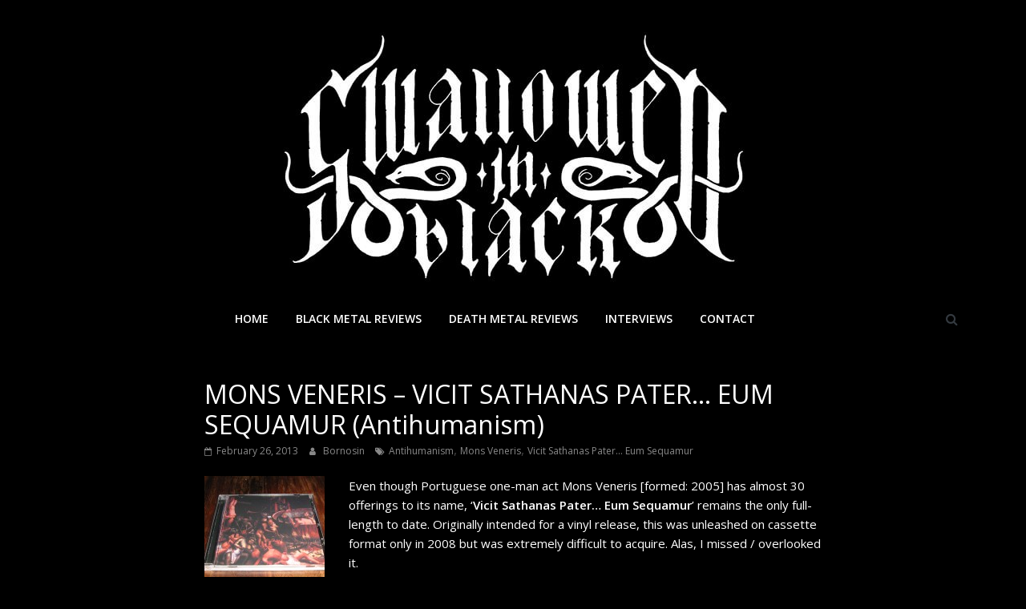

--- FILE ---
content_type: text/html; charset=UTF-8
request_url: https://www.swallowedinblack.com/mons-veneris-%E2%80%93-vicit-sathanas-pater%E2%80%A6-eum-sequamur-antihumanism/
body_size: 14512
content:
<!DOCTYPE html>
<html dir="ltr" lang="en-GB" prefix="og: https://ogp.me/ns#">
<head>
	<meta charset="UTF-8"/>
	<meta name="viewport" content="width=device-width, initial-scale=1">
	<link rel="profile" href="https://gmpg.org/xfn/11"/>
	<title>MONS VENERIS – VICIT SATHANAS PATER… EUM SEQUAMUR (Antihumanism) - Swallowed In Black</title>
	<style>img:is([sizes="auto" i], [sizes^="auto," i]) { contain-intrinsic-size: 3000px 1500px }</style>
	
		<!-- All in One SEO 4.8.3.2 - aioseo.com -->
	<meta name="description" content="Even though Portuguese one-man act Mons Veneris [formed: 2005] has almost 30 offerings to its name, ‘Vicit Sathanas Pater... Eum Sequamur’ remains the only full-length to date. Originally intended for a vinyl release, this was unleashed on cassette format only in 2008 but was extremely difficult to acquire. Alas, I missed / overlooked it. Mercifully," />
	<meta name="robots" content="max-image-preview:large" />
	<meta name="author" content="Bornosin"/>
	<link rel="canonical" href="https://www.swallowedinblack.com/mons-veneris-%e2%80%93-vicit-sathanas-pater%e2%80%a6-eum-sequamur-antihumanism/" />
	<meta name="generator" content="All in One SEO (AIOSEO) 4.8.3.2" />
		<meta property="og:locale" content="en_GB" />
		<meta property="og:site_name" content="Swallowed In Black -" />
		<meta property="og:type" content="article" />
		<meta property="og:title" content="MONS VENERIS – VICIT SATHANAS PATER… EUM SEQUAMUR (Antihumanism) - Swallowed In Black" />
		<meta property="og:description" content="Even though Portuguese one-man act Mons Veneris [formed: 2005] has almost 30 offerings to its name, ‘Vicit Sathanas Pater... Eum Sequamur’ remains the only full-length to date. Originally intended for a vinyl release, this was unleashed on cassette format only in 2008 but was extremely difficult to acquire. Alas, I missed / overlooked it. Mercifully," />
		<meta property="og:url" content="https://www.swallowedinblack.com/mons-veneris-%e2%80%93-vicit-sathanas-pater%e2%80%a6-eum-sequamur-antihumanism/" />
		<meta property="og:image" content="https://www.swallowedinblack.com/wp-content/uploads/2020/04/cropped-Logo-4-1-1.jpg" />
		<meta property="og:image:secure_url" content="https://www.swallowedinblack.com/wp-content/uploads/2020/04/cropped-Logo-4-1-1.jpg" />
		<meta property="article:published_time" content="2013-02-26T14:39:54+00:00" />
		<meta property="article:modified_time" content="2013-02-26T14:42:37+00:00" />
		<meta name="twitter:card" content="summary" />
		<meta name="twitter:title" content="MONS VENERIS – VICIT SATHANAS PATER… EUM SEQUAMUR (Antihumanism) - Swallowed In Black" />
		<meta name="twitter:description" content="Even though Portuguese one-man act Mons Veneris [formed: 2005] has almost 30 offerings to its name, ‘Vicit Sathanas Pater... Eum Sequamur’ remains the only full-length to date. Originally intended for a vinyl release, this was unleashed on cassette format only in 2008 but was extremely difficult to acquire. Alas, I missed / overlooked it. Mercifully," />
		<meta name="twitter:image" content="https://www.swallowedinblack.com/wp-content/uploads/2020/04/cropped-Logo-4-1-1.jpg" />
		<script type="application/ld+json" class="aioseo-schema">
			{"@context":"https:\/\/schema.org","@graph":[{"@type":"BlogPosting","@id":"https:\/\/www.swallowedinblack.com\/mons-veneris-%e2%80%93-vicit-sathanas-pater%e2%80%a6-eum-sequamur-antihumanism\/#blogposting","name":"MONS VENERIS \u2013 VICIT SATHANAS PATER\u2026 EUM SEQUAMUR (Antihumanism) - Swallowed In Black","headline":"MONS VENERIS \u2013 VICIT SATHANAS PATER\u2026 EUM SEQUAMUR (Antihumanism)","author":{"@id":"https:\/\/www.swallowedinblack.com\/author\/gerrobbo\/#author"},"publisher":{"@id":"https:\/\/www.swallowedinblack.com\/#organization"},"image":{"@type":"ImageObject","url":"https:\/\/www.swallowedinblack.com\/wp-content\/uploads\/2013\/02\/Mons-Veneris-Vicit-Sathanas-Pater...-Eum-Sequamur-150x150.jpg","@id":"https:\/\/www.swallowedinblack.com\/mons-veneris-%e2%80%93-vicit-sathanas-pater%e2%80%a6-eum-sequamur-antihumanism\/#articleImage"},"datePublished":"2013-02-26T14:39:54+00:00","dateModified":"2013-02-26T14:42:37+00:00","inLanguage":"en-GB","mainEntityOfPage":{"@id":"https:\/\/www.swallowedinblack.com\/mons-veneris-%e2%80%93-vicit-sathanas-pater%e2%80%a6-eum-sequamur-antihumanism\/#webpage"},"isPartOf":{"@id":"https:\/\/www.swallowedinblack.com\/mons-veneris-%e2%80%93-vicit-sathanas-pater%e2%80%a6-eum-sequamur-antihumanism\/#webpage"},"articleSection":"Black Metal Reviews, Antihumanism, Mons Veneris, Vicit Sathanas Pater... Eum Sequamur"},{"@type":"BreadcrumbList","@id":"https:\/\/www.swallowedinblack.com\/mons-veneris-%e2%80%93-vicit-sathanas-pater%e2%80%a6-eum-sequamur-antihumanism\/#breadcrumblist","itemListElement":[{"@type":"ListItem","@id":"https:\/\/www.swallowedinblack.com#listItem","position":1,"name":"Home","item":"https:\/\/www.swallowedinblack.com","nextItem":{"@type":"ListItem","@id":"https:\/\/www.swallowedinblack.com\/category\/black\/#listItem","name":"Black Metal Reviews"}},{"@type":"ListItem","@id":"https:\/\/www.swallowedinblack.com\/category\/black\/#listItem","position":2,"name":"Black Metal Reviews","item":"https:\/\/www.swallowedinblack.com\/category\/black\/","nextItem":{"@type":"ListItem","@id":"https:\/\/www.swallowedinblack.com\/mons-veneris-%e2%80%93-vicit-sathanas-pater%e2%80%a6-eum-sequamur-antihumanism\/#listItem","name":"MONS VENERIS \u2013 VICIT SATHANAS PATER\u2026 EUM SEQUAMUR (Antihumanism)"},"previousItem":{"@type":"ListItem","@id":"https:\/\/www.swallowedinblack.com#listItem","name":"Home"}},{"@type":"ListItem","@id":"https:\/\/www.swallowedinblack.com\/mons-veneris-%e2%80%93-vicit-sathanas-pater%e2%80%a6-eum-sequamur-antihumanism\/#listItem","position":3,"name":"MONS VENERIS \u2013 VICIT SATHANAS PATER\u2026 EUM SEQUAMUR (Antihumanism)","previousItem":{"@type":"ListItem","@id":"https:\/\/www.swallowedinblack.com\/category\/black\/#listItem","name":"Black Metal Reviews"}}]},{"@type":"Organization","@id":"https:\/\/www.swallowedinblack.com\/#organization","name":"Swallowed In Black","url":"https:\/\/www.swallowedinblack.com\/","logo":{"@type":"ImageObject","url":"https:\/\/www.swallowedinblack.com\/wp-content\/uploads\/2020\/04\/cropped-Logo-4-1-1.jpg","@id":"https:\/\/www.swallowedinblack.com\/mons-veneris-%e2%80%93-vicit-sathanas-pater%e2%80%a6-eum-sequamur-antihumanism\/#organizationLogo","width":591,"height":315},"image":{"@id":"https:\/\/www.swallowedinblack.com\/mons-veneris-%e2%80%93-vicit-sathanas-pater%e2%80%a6-eum-sequamur-antihumanism\/#organizationLogo"},"sameAs":["https:\/\/facebook.com\/","https:\/\/x.com\/","https:\/\/instagram.com\/","https:\/\/pinterest.com\/","https:\/\/youtube.com\/","https:\/\/linkedin.com\/in\/"]},{"@type":"Person","@id":"https:\/\/www.swallowedinblack.com\/author\/gerrobbo\/#author","url":"https:\/\/www.swallowedinblack.com\/author\/gerrobbo\/","name":"Bornosin","image":{"@type":"ImageObject","@id":"https:\/\/www.swallowedinblack.com\/mons-veneris-%e2%80%93-vicit-sathanas-pater%e2%80%a6-eum-sequamur-antihumanism\/#authorImage","url":"https:\/\/secure.gravatar.com\/avatar\/1eb6a68012790dd21b26566eb8da6bb27adc7bdb22fbf7ef4a26e08a90e31d31?s=96&d=mm&r=g","width":96,"height":96,"caption":"Bornosin"}},{"@type":"WebPage","@id":"https:\/\/www.swallowedinblack.com\/mons-veneris-%e2%80%93-vicit-sathanas-pater%e2%80%a6-eum-sequamur-antihumanism\/#webpage","url":"https:\/\/www.swallowedinblack.com\/mons-veneris-%e2%80%93-vicit-sathanas-pater%e2%80%a6-eum-sequamur-antihumanism\/","name":"MONS VENERIS \u2013 VICIT SATHANAS PATER\u2026 EUM SEQUAMUR (Antihumanism) - Swallowed In Black","description":"Even though Portuguese one-man act Mons Veneris [formed: 2005] has almost 30 offerings to its name, \u2018Vicit Sathanas Pater... Eum Sequamur\u2019 remains the only full-length to date. Originally intended for a vinyl release, this was unleashed on cassette format only in 2008 but was extremely difficult to acquire. Alas, I missed \/ overlooked it. Mercifully,","inLanguage":"en-GB","isPartOf":{"@id":"https:\/\/www.swallowedinblack.com\/#website"},"breadcrumb":{"@id":"https:\/\/www.swallowedinblack.com\/mons-veneris-%e2%80%93-vicit-sathanas-pater%e2%80%a6-eum-sequamur-antihumanism\/#breadcrumblist"},"author":{"@id":"https:\/\/www.swallowedinblack.com\/author\/gerrobbo\/#author"},"creator":{"@id":"https:\/\/www.swallowedinblack.com\/author\/gerrobbo\/#author"},"datePublished":"2013-02-26T14:39:54+00:00","dateModified":"2013-02-26T14:42:37+00:00"},{"@type":"WebSite","@id":"https:\/\/www.swallowedinblack.com\/#website","url":"https:\/\/www.swallowedinblack.com\/","name":"Swallowed In Black","inLanguage":"en-GB","publisher":{"@id":"https:\/\/www.swallowedinblack.com\/#organization"}}]}
		</script>
		<!-- All in One SEO -->

<!-- Jetpack Site Verification Tags -->
<meta name="google-site-verification" content="PZSs0iIRt5K9Uf8Q5_ugn_uX8y-QIZBsRhk5KHi1A1A" />
<link rel='dns-prefetch' href='//stats.wp.com' />
<link rel='dns-prefetch' href='//fonts.googleapis.com' />
<link rel='dns-prefetch' href='//v0.wordpress.com' />
<link rel='preconnect' href='//c0.wp.com' />
<link rel="alternate" type="application/rss+xml" title="Swallowed In Black &raquo; Feed" href="https://www.swallowedinblack.com/feed/" />
<link rel="alternate" type="application/rss+xml" title="Swallowed In Black &raquo; Comments Feed" href="https://www.swallowedinblack.com/comments/feed/" />
<link rel="alternate" type="application/rss+xml" title="Swallowed In Black &raquo; MONS VENERIS – VICIT SATHANAS PATER… EUM SEQUAMUR (Antihumanism) Comments Feed" href="https://www.swallowedinblack.com/mons-veneris-%e2%80%93-vicit-sathanas-pater%e2%80%a6-eum-sequamur-antihumanism/feed/" />
		<!-- This site uses the Google Analytics by MonsterInsights plugin v9.6.0 - Using Analytics tracking - https://www.monsterinsights.com/ -->
							<script src="//www.googletagmanager.com/gtag/js?id=G-K84C5294E7"  data-cfasync="false" data-wpfc-render="false" type="text/javascript" async></script>
			<script data-cfasync="false" data-wpfc-render="false" type="text/javascript">
				var mi_version = '9.6.0';
				var mi_track_user = true;
				var mi_no_track_reason = '';
								var MonsterInsightsDefaultLocations = {"page_location":"https:\/\/www.swallowedinblack.com\/mons-veneris-%E2%80%93-vicit-sathanas-pater%E2%80%A6-eum-sequamur-antihumanism\/"};
								if ( typeof MonsterInsightsPrivacyGuardFilter === 'function' ) {
					var MonsterInsightsLocations = (typeof MonsterInsightsExcludeQuery === 'object') ? MonsterInsightsPrivacyGuardFilter( MonsterInsightsExcludeQuery ) : MonsterInsightsPrivacyGuardFilter( MonsterInsightsDefaultLocations );
				} else {
					var MonsterInsightsLocations = (typeof MonsterInsightsExcludeQuery === 'object') ? MonsterInsightsExcludeQuery : MonsterInsightsDefaultLocations;
				}

								var disableStrs = [
										'ga-disable-G-K84C5294E7',
									];

				/* Function to detect opted out users */
				function __gtagTrackerIsOptedOut() {
					for (var index = 0; index < disableStrs.length; index++) {
						if (document.cookie.indexOf(disableStrs[index] + '=true') > -1) {
							return true;
						}
					}

					return false;
				}

				/* Disable tracking if the opt-out cookie exists. */
				if (__gtagTrackerIsOptedOut()) {
					for (var index = 0; index < disableStrs.length; index++) {
						window[disableStrs[index]] = true;
					}
				}

				/* Opt-out function */
				function __gtagTrackerOptout() {
					for (var index = 0; index < disableStrs.length; index++) {
						document.cookie = disableStrs[index] + '=true; expires=Thu, 31 Dec 2099 23:59:59 UTC; path=/';
						window[disableStrs[index]] = true;
					}
				}

				if ('undefined' === typeof gaOptout) {
					function gaOptout() {
						__gtagTrackerOptout();
					}
				}
								window.dataLayer = window.dataLayer || [];

				window.MonsterInsightsDualTracker = {
					helpers: {},
					trackers: {},
				};
				if (mi_track_user) {
					function __gtagDataLayer() {
						dataLayer.push(arguments);
					}

					function __gtagTracker(type, name, parameters) {
						if (!parameters) {
							parameters = {};
						}

						if (parameters.send_to) {
							__gtagDataLayer.apply(null, arguments);
							return;
						}

						if (type === 'event') {
														parameters.send_to = monsterinsights_frontend.v4_id;
							var hookName = name;
							if (typeof parameters['event_category'] !== 'undefined') {
								hookName = parameters['event_category'] + ':' + name;
							}

							if (typeof MonsterInsightsDualTracker.trackers[hookName] !== 'undefined') {
								MonsterInsightsDualTracker.trackers[hookName](parameters);
							} else {
								__gtagDataLayer('event', name, parameters);
							}
							
						} else {
							__gtagDataLayer.apply(null, arguments);
						}
					}

					__gtagTracker('js', new Date());
					__gtagTracker('set', {
						'developer_id.dZGIzZG': true,
											});
					if ( MonsterInsightsLocations.page_location ) {
						__gtagTracker('set', MonsterInsightsLocations);
					}
										__gtagTracker('config', 'G-K84C5294E7', {"forceSSL":"true","link_attribution":"true"} );
															window.gtag = __gtagTracker;										(function () {
						/* https://developers.google.com/analytics/devguides/collection/analyticsjs/ */
						/* ga and __gaTracker compatibility shim. */
						var noopfn = function () {
							return null;
						};
						var newtracker = function () {
							return new Tracker();
						};
						var Tracker = function () {
							return null;
						};
						var p = Tracker.prototype;
						p.get = noopfn;
						p.set = noopfn;
						p.send = function () {
							var args = Array.prototype.slice.call(arguments);
							args.unshift('send');
							__gaTracker.apply(null, args);
						};
						var __gaTracker = function () {
							var len = arguments.length;
							if (len === 0) {
								return;
							}
							var f = arguments[len - 1];
							if (typeof f !== 'object' || f === null || typeof f.hitCallback !== 'function') {
								if ('send' === arguments[0]) {
									var hitConverted, hitObject = false, action;
									if ('event' === arguments[1]) {
										if ('undefined' !== typeof arguments[3]) {
											hitObject = {
												'eventAction': arguments[3],
												'eventCategory': arguments[2],
												'eventLabel': arguments[4],
												'value': arguments[5] ? arguments[5] : 1,
											}
										}
									}
									if ('pageview' === arguments[1]) {
										if ('undefined' !== typeof arguments[2]) {
											hitObject = {
												'eventAction': 'page_view',
												'page_path': arguments[2],
											}
										}
									}
									if (typeof arguments[2] === 'object') {
										hitObject = arguments[2];
									}
									if (typeof arguments[5] === 'object') {
										Object.assign(hitObject, arguments[5]);
									}
									if ('undefined' !== typeof arguments[1].hitType) {
										hitObject = arguments[1];
										if ('pageview' === hitObject.hitType) {
											hitObject.eventAction = 'page_view';
										}
									}
									if (hitObject) {
										action = 'timing' === arguments[1].hitType ? 'timing_complete' : hitObject.eventAction;
										hitConverted = mapArgs(hitObject);
										__gtagTracker('event', action, hitConverted);
									}
								}
								return;
							}

							function mapArgs(args) {
								var arg, hit = {};
								var gaMap = {
									'eventCategory': 'event_category',
									'eventAction': 'event_action',
									'eventLabel': 'event_label',
									'eventValue': 'event_value',
									'nonInteraction': 'non_interaction',
									'timingCategory': 'event_category',
									'timingVar': 'name',
									'timingValue': 'value',
									'timingLabel': 'event_label',
									'page': 'page_path',
									'location': 'page_location',
									'title': 'page_title',
									'referrer' : 'page_referrer',
								};
								for (arg in args) {
																		if (!(!args.hasOwnProperty(arg) || !gaMap.hasOwnProperty(arg))) {
										hit[gaMap[arg]] = args[arg];
									} else {
										hit[arg] = args[arg];
									}
								}
								return hit;
							}

							try {
								f.hitCallback();
							} catch (ex) {
							}
						};
						__gaTracker.create = newtracker;
						__gaTracker.getByName = newtracker;
						__gaTracker.getAll = function () {
							return [];
						};
						__gaTracker.remove = noopfn;
						__gaTracker.loaded = true;
						window['__gaTracker'] = __gaTracker;
					})();
									} else {
										console.log("");
					(function () {
						function __gtagTracker() {
							return null;
						}

						window['__gtagTracker'] = __gtagTracker;
						window['gtag'] = __gtagTracker;
					})();
									}
			</script>
				<!-- / Google Analytics by MonsterInsights -->
		<script type="text/javascript">
/* <![CDATA[ */
window._wpemojiSettings = {"baseUrl":"https:\/\/s.w.org\/images\/core\/emoji\/16.0.1\/72x72\/","ext":".png","svgUrl":"https:\/\/s.w.org\/images\/core\/emoji\/16.0.1\/svg\/","svgExt":".svg","source":{"concatemoji":"https:\/\/www.swallowedinblack.com\/wp-includes\/js\/wp-emoji-release.min.js?ver=6.8.3"}};
/*! This file is auto-generated */
!function(s,n){var o,i,e;function c(e){try{var t={supportTests:e,timestamp:(new Date).valueOf()};sessionStorage.setItem(o,JSON.stringify(t))}catch(e){}}function p(e,t,n){e.clearRect(0,0,e.canvas.width,e.canvas.height),e.fillText(t,0,0);var t=new Uint32Array(e.getImageData(0,0,e.canvas.width,e.canvas.height).data),a=(e.clearRect(0,0,e.canvas.width,e.canvas.height),e.fillText(n,0,0),new Uint32Array(e.getImageData(0,0,e.canvas.width,e.canvas.height).data));return t.every(function(e,t){return e===a[t]})}function u(e,t){e.clearRect(0,0,e.canvas.width,e.canvas.height),e.fillText(t,0,0);for(var n=e.getImageData(16,16,1,1),a=0;a<n.data.length;a++)if(0!==n.data[a])return!1;return!0}function f(e,t,n,a){switch(t){case"flag":return n(e,"\ud83c\udff3\ufe0f\u200d\u26a7\ufe0f","\ud83c\udff3\ufe0f\u200b\u26a7\ufe0f")?!1:!n(e,"\ud83c\udde8\ud83c\uddf6","\ud83c\udde8\u200b\ud83c\uddf6")&&!n(e,"\ud83c\udff4\udb40\udc67\udb40\udc62\udb40\udc65\udb40\udc6e\udb40\udc67\udb40\udc7f","\ud83c\udff4\u200b\udb40\udc67\u200b\udb40\udc62\u200b\udb40\udc65\u200b\udb40\udc6e\u200b\udb40\udc67\u200b\udb40\udc7f");case"emoji":return!a(e,"\ud83e\udedf")}return!1}function g(e,t,n,a){var r="undefined"!=typeof WorkerGlobalScope&&self instanceof WorkerGlobalScope?new OffscreenCanvas(300,150):s.createElement("canvas"),o=r.getContext("2d",{willReadFrequently:!0}),i=(o.textBaseline="top",o.font="600 32px Arial",{});return e.forEach(function(e){i[e]=t(o,e,n,a)}),i}function t(e){var t=s.createElement("script");t.src=e,t.defer=!0,s.head.appendChild(t)}"undefined"!=typeof Promise&&(o="wpEmojiSettingsSupports",i=["flag","emoji"],n.supports={everything:!0,everythingExceptFlag:!0},e=new Promise(function(e){s.addEventListener("DOMContentLoaded",e,{once:!0})}),new Promise(function(t){var n=function(){try{var e=JSON.parse(sessionStorage.getItem(o));if("object"==typeof e&&"number"==typeof e.timestamp&&(new Date).valueOf()<e.timestamp+604800&&"object"==typeof e.supportTests)return e.supportTests}catch(e){}return null}();if(!n){if("undefined"!=typeof Worker&&"undefined"!=typeof OffscreenCanvas&&"undefined"!=typeof URL&&URL.createObjectURL&&"undefined"!=typeof Blob)try{var e="postMessage("+g.toString()+"("+[JSON.stringify(i),f.toString(),p.toString(),u.toString()].join(",")+"));",a=new Blob([e],{type:"text/javascript"}),r=new Worker(URL.createObjectURL(a),{name:"wpTestEmojiSupports"});return void(r.onmessage=function(e){c(n=e.data),r.terminate(),t(n)})}catch(e){}c(n=g(i,f,p,u))}t(n)}).then(function(e){for(var t in e)n.supports[t]=e[t],n.supports.everything=n.supports.everything&&n.supports[t],"flag"!==t&&(n.supports.everythingExceptFlag=n.supports.everythingExceptFlag&&n.supports[t]);n.supports.everythingExceptFlag=n.supports.everythingExceptFlag&&!n.supports.flag,n.DOMReady=!1,n.readyCallback=function(){n.DOMReady=!0}}).then(function(){return e}).then(function(){var e;n.supports.everything||(n.readyCallback(),(e=n.source||{}).concatemoji?t(e.concatemoji):e.wpemoji&&e.twemoji&&(t(e.twemoji),t(e.wpemoji)))}))}((window,document),window._wpemojiSettings);
/* ]]> */
</script>
<style id='wp-emoji-styles-inline-css' type='text/css'>

	img.wp-smiley, img.emoji {
		display: inline !important;
		border: none !important;
		box-shadow: none !important;
		height: 1em !important;
		width: 1em !important;
		margin: 0 0.07em !important;
		vertical-align: -0.1em !important;
		background: none !important;
		padding: 0 !important;
	}
</style>
<link rel='stylesheet' id='wp-block-library-css' href='https://c0.wp.com/c/6.8.3/wp-includes/css/dist/block-library/style.min.css' type='text/css' media='all' />
<style id='classic-theme-styles-inline-css' type='text/css'>
/*! This file is auto-generated */
.wp-block-button__link{color:#fff;background-color:#32373c;border-radius:9999px;box-shadow:none;text-decoration:none;padding:calc(.667em + 2px) calc(1.333em + 2px);font-size:1.125em}.wp-block-file__button{background:#32373c;color:#fff;text-decoration:none}
</style>
<link rel='stylesheet' id='mediaelement-css' href='https://c0.wp.com/c/6.8.3/wp-includes/js/mediaelement/mediaelementplayer-legacy.min.css' type='text/css' media='all' />
<link rel='stylesheet' id='wp-mediaelement-css' href='https://c0.wp.com/c/6.8.3/wp-includes/js/mediaelement/wp-mediaelement.min.css' type='text/css' media='all' />
<style id='jetpack-sharing-buttons-style-inline-css' type='text/css'>
.jetpack-sharing-buttons__services-list{display:flex;flex-direction:row;flex-wrap:wrap;gap:0;list-style-type:none;margin:5px;padding:0}.jetpack-sharing-buttons__services-list.has-small-icon-size{font-size:12px}.jetpack-sharing-buttons__services-list.has-normal-icon-size{font-size:16px}.jetpack-sharing-buttons__services-list.has-large-icon-size{font-size:24px}.jetpack-sharing-buttons__services-list.has-huge-icon-size{font-size:36px}@media print{.jetpack-sharing-buttons__services-list{display:none!important}}.editor-styles-wrapper .wp-block-jetpack-sharing-buttons{gap:0;padding-inline-start:0}ul.jetpack-sharing-buttons__services-list.has-background{padding:1.25em 2.375em}
</style>
<style id='global-styles-inline-css' type='text/css'>
:root{--wp--preset--aspect-ratio--square: 1;--wp--preset--aspect-ratio--4-3: 4/3;--wp--preset--aspect-ratio--3-4: 3/4;--wp--preset--aspect-ratio--3-2: 3/2;--wp--preset--aspect-ratio--2-3: 2/3;--wp--preset--aspect-ratio--16-9: 16/9;--wp--preset--aspect-ratio--9-16: 9/16;--wp--preset--color--black: #000000;--wp--preset--color--cyan-bluish-gray: #abb8c3;--wp--preset--color--white: #ffffff;--wp--preset--color--pale-pink: #f78da7;--wp--preset--color--vivid-red: #cf2e2e;--wp--preset--color--luminous-vivid-orange: #ff6900;--wp--preset--color--luminous-vivid-amber: #fcb900;--wp--preset--color--light-green-cyan: #7bdcb5;--wp--preset--color--vivid-green-cyan: #00d084;--wp--preset--color--pale-cyan-blue: #8ed1fc;--wp--preset--color--vivid-cyan-blue: #0693e3;--wp--preset--color--vivid-purple: #9b51e0;--wp--preset--gradient--vivid-cyan-blue-to-vivid-purple: linear-gradient(135deg,rgba(6,147,227,1) 0%,rgb(155,81,224) 100%);--wp--preset--gradient--light-green-cyan-to-vivid-green-cyan: linear-gradient(135deg,rgb(122,220,180) 0%,rgb(0,208,130) 100%);--wp--preset--gradient--luminous-vivid-amber-to-luminous-vivid-orange: linear-gradient(135deg,rgba(252,185,0,1) 0%,rgba(255,105,0,1) 100%);--wp--preset--gradient--luminous-vivid-orange-to-vivid-red: linear-gradient(135deg,rgba(255,105,0,1) 0%,rgb(207,46,46) 100%);--wp--preset--gradient--very-light-gray-to-cyan-bluish-gray: linear-gradient(135deg,rgb(238,238,238) 0%,rgb(169,184,195) 100%);--wp--preset--gradient--cool-to-warm-spectrum: linear-gradient(135deg,rgb(74,234,220) 0%,rgb(151,120,209) 20%,rgb(207,42,186) 40%,rgb(238,44,130) 60%,rgb(251,105,98) 80%,rgb(254,248,76) 100%);--wp--preset--gradient--blush-light-purple: linear-gradient(135deg,rgb(255,206,236) 0%,rgb(152,150,240) 100%);--wp--preset--gradient--blush-bordeaux: linear-gradient(135deg,rgb(254,205,165) 0%,rgb(254,45,45) 50%,rgb(107,0,62) 100%);--wp--preset--gradient--luminous-dusk: linear-gradient(135deg,rgb(255,203,112) 0%,rgb(199,81,192) 50%,rgb(65,88,208) 100%);--wp--preset--gradient--pale-ocean: linear-gradient(135deg,rgb(255,245,203) 0%,rgb(182,227,212) 50%,rgb(51,167,181) 100%);--wp--preset--gradient--electric-grass: linear-gradient(135deg,rgb(202,248,128) 0%,rgb(113,206,126) 100%);--wp--preset--gradient--midnight: linear-gradient(135deg,rgb(2,3,129) 0%,rgb(40,116,252) 100%);--wp--preset--font-size--small: 13px;--wp--preset--font-size--medium: 20px;--wp--preset--font-size--large: 36px;--wp--preset--font-size--x-large: 42px;--wp--preset--spacing--20: 0.44rem;--wp--preset--spacing--30: 0.67rem;--wp--preset--spacing--40: 1rem;--wp--preset--spacing--50: 1.5rem;--wp--preset--spacing--60: 2.25rem;--wp--preset--spacing--70: 3.38rem;--wp--preset--spacing--80: 5.06rem;--wp--preset--shadow--natural: 6px 6px 9px rgba(0, 0, 0, 0.2);--wp--preset--shadow--deep: 12px 12px 50px rgba(0, 0, 0, 0.4);--wp--preset--shadow--sharp: 6px 6px 0px rgba(0, 0, 0, 0.2);--wp--preset--shadow--outlined: 6px 6px 0px -3px rgba(255, 255, 255, 1), 6px 6px rgba(0, 0, 0, 1);--wp--preset--shadow--crisp: 6px 6px 0px rgba(0, 0, 0, 1);}:where(.is-layout-flex){gap: 0.5em;}:where(.is-layout-grid){gap: 0.5em;}body .is-layout-flex{display: flex;}.is-layout-flex{flex-wrap: wrap;align-items: center;}.is-layout-flex > :is(*, div){margin: 0;}body .is-layout-grid{display: grid;}.is-layout-grid > :is(*, div){margin: 0;}:where(.wp-block-columns.is-layout-flex){gap: 2em;}:where(.wp-block-columns.is-layout-grid){gap: 2em;}:where(.wp-block-post-template.is-layout-flex){gap: 1.25em;}:where(.wp-block-post-template.is-layout-grid){gap: 1.25em;}.has-black-color{color: var(--wp--preset--color--black) !important;}.has-cyan-bluish-gray-color{color: var(--wp--preset--color--cyan-bluish-gray) !important;}.has-white-color{color: var(--wp--preset--color--white) !important;}.has-pale-pink-color{color: var(--wp--preset--color--pale-pink) !important;}.has-vivid-red-color{color: var(--wp--preset--color--vivid-red) !important;}.has-luminous-vivid-orange-color{color: var(--wp--preset--color--luminous-vivid-orange) !important;}.has-luminous-vivid-amber-color{color: var(--wp--preset--color--luminous-vivid-amber) !important;}.has-light-green-cyan-color{color: var(--wp--preset--color--light-green-cyan) !important;}.has-vivid-green-cyan-color{color: var(--wp--preset--color--vivid-green-cyan) !important;}.has-pale-cyan-blue-color{color: var(--wp--preset--color--pale-cyan-blue) !important;}.has-vivid-cyan-blue-color{color: var(--wp--preset--color--vivid-cyan-blue) !important;}.has-vivid-purple-color{color: var(--wp--preset--color--vivid-purple) !important;}.has-black-background-color{background-color: var(--wp--preset--color--black) !important;}.has-cyan-bluish-gray-background-color{background-color: var(--wp--preset--color--cyan-bluish-gray) !important;}.has-white-background-color{background-color: var(--wp--preset--color--white) !important;}.has-pale-pink-background-color{background-color: var(--wp--preset--color--pale-pink) !important;}.has-vivid-red-background-color{background-color: var(--wp--preset--color--vivid-red) !important;}.has-luminous-vivid-orange-background-color{background-color: var(--wp--preset--color--luminous-vivid-orange) !important;}.has-luminous-vivid-amber-background-color{background-color: var(--wp--preset--color--luminous-vivid-amber) !important;}.has-light-green-cyan-background-color{background-color: var(--wp--preset--color--light-green-cyan) !important;}.has-vivid-green-cyan-background-color{background-color: var(--wp--preset--color--vivid-green-cyan) !important;}.has-pale-cyan-blue-background-color{background-color: var(--wp--preset--color--pale-cyan-blue) !important;}.has-vivid-cyan-blue-background-color{background-color: var(--wp--preset--color--vivid-cyan-blue) !important;}.has-vivid-purple-background-color{background-color: var(--wp--preset--color--vivid-purple) !important;}.has-black-border-color{border-color: var(--wp--preset--color--black) !important;}.has-cyan-bluish-gray-border-color{border-color: var(--wp--preset--color--cyan-bluish-gray) !important;}.has-white-border-color{border-color: var(--wp--preset--color--white) !important;}.has-pale-pink-border-color{border-color: var(--wp--preset--color--pale-pink) !important;}.has-vivid-red-border-color{border-color: var(--wp--preset--color--vivid-red) !important;}.has-luminous-vivid-orange-border-color{border-color: var(--wp--preset--color--luminous-vivid-orange) !important;}.has-luminous-vivid-amber-border-color{border-color: var(--wp--preset--color--luminous-vivid-amber) !important;}.has-light-green-cyan-border-color{border-color: var(--wp--preset--color--light-green-cyan) !important;}.has-vivid-green-cyan-border-color{border-color: var(--wp--preset--color--vivid-green-cyan) !important;}.has-pale-cyan-blue-border-color{border-color: var(--wp--preset--color--pale-cyan-blue) !important;}.has-vivid-cyan-blue-border-color{border-color: var(--wp--preset--color--vivid-cyan-blue) !important;}.has-vivid-purple-border-color{border-color: var(--wp--preset--color--vivid-purple) !important;}.has-vivid-cyan-blue-to-vivid-purple-gradient-background{background: var(--wp--preset--gradient--vivid-cyan-blue-to-vivid-purple) !important;}.has-light-green-cyan-to-vivid-green-cyan-gradient-background{background: var(--wp--preset--gradient--light-green-cyan-to-vivid-green-cyan) !important;}.has-luminous-vivid-amber-to-luminous-vivid-orange-gradient-background{background: var(--wp--preset--gradient--luminous-vivid-amber-to-luminous-vivid-orange) !important;}.has-luminous-vivid-orange-to-vivid-red-gradient-background{background: var(--wp--preset--gradient--luminous-vivid-orange-to-vivid-red) !important;}.has-very-light-gray-to-cyan-bluish-gray-gradient-background{background: var(--wp--preset--gradient--very-light-gray-to-cyan-bluish-gray) !important;}.has-cool-to-warm-spectrum-gradient-background{background: var(--wp--preset--gradient--cool-to-warm-spectrum) !important;}.has-blush-light-purple-gradient-background{background: var(--wp--preset--gradient--blush-light-purple) !important;}.has-blush-bordeaux-gradient-background{background: var(--wp--preset--gradient--blush-bordeaux) !important;}.has-luminous-dusk-gradient-background{background: var(--wp--preset--gradient--luminous-dusk) !important;}.has-pale-ocean-gradient-background{background: var(--wp--preset--gradient--pale-ocean) !important;}.has-electric-grass-gradient-background{background: var(--wp--preset--gradient--electric-grass) !important;}.has-midnight-gradient-background{background: var(--wp--preset--gradient--midnight) !important;}.has-small-font-size{font-size: var(--wp--preset--font-size--small) !important;}.has-medium-font-size{font-size: var(--wp--preset--font-size--medium) !important;}.has-large-font-size{font-size: var(--wp--preset--font-size--large) !important;}.has-x-large-font-size{font-size: var(--wp--preset--font-size--x-large) !important;}
:where(.wp-block-post-template.is-layout-flex){gap: 1.25em;}:where(.wp-block-post-template.is-layout-grid){gap: 1.25em;}
:where(.wp-block-columns.is-layout-flex){gap: 2em;}:where(.wp-block-columns.is-layout-grid){gap: 2em;}
:root :where(.wp-block-pullquote){font-size: 1.5em;line-height: 1.6;}
</style>
<link rel='stylesheet' id='colormag_google_fonts-css' href='//fonts.googleapis.com/css?family=Open+Sans%3A400%2C600&#038;ver=6.8.3' type='text/css' media='all' />
<link rel='stylesheet' id='colormag_style-css' href='https://www.swallowedinblack.com/wp-content/themes/colormag/style.css?ver=6.8.3' type='text/css' media='all' />
<link rel='stylesheet' id='colormag-fontawesome-css' href='https://www.swallowedinblack.com/wp-content/themes/colormag/fontawesome/css/font-awesome.css?ver=4.2.1' type='text/css' media='all' />
<link rel='stylesheet' id='recent-posts-widget-with-thumbnails-public-style-css' href='https://www.swallowedinblack.com/wp-content/plugins/recent-posts-widget-with-thumbnails/public.css?ver=7.1.1' type='text/css' media='all' />
<script type="text/javascript" src="https://www.swallowedinblack.com/wp-content/plugins/google-analytics-for-wordpress/assets/js/frontend-gtag.min.js?ver=9.6.0" id="monsterinsights-frontend-script-js" async="async" data-wp-strategy="async"></script>
<script data-cfasync="false" data-wpfc-render="false" type="text/javascript" id='monsterinsights-frontend-script-js-extra'>/* <![CDATA[ */
var monsterinsights_frontend = {"js_events_tracking":"true","download_extensions":"doc,pdf,ppt,zip,xls,docx,pptx,xlsx","inbound_paths":"[{\"path\":\"\\\/go\\\/\",\"label\":\"affiliate\"},{\"path\":\"\\\/recommend\\\/\",\"label\":\"affiliate\"}]","home_url":"https:\/\/www.swallowedinblack.com","hash_tracking":"false","v4_id":"G-K84C5294E7"};/* ]]> */
</script>
<script type="text/javascript" src="https://c0.wp.com/c/6.8.3/wp-includes/js/jquery/jquery.min.js" id="jquery-core-js"></script>
<script type="text/javascript" src="https://c0.wp.com/c/6.8.3/wp-includes/js/jquery/jquery-migrate.min.js" id="jquery-migrate-js"></script>
<!--[if lte IE 8]>
<script type="text/javascript" src="https://www.swallowedinblack.com/wp-content/themes/colormag/js/html5shiv.min.js?ver=6.8.3" id="html5-js"></script>
<![endif]-->
<link rel="https://api.w.org/" href="https://www.swallowedinblack.com/wp-json/" /><link rel="alternate" title="JSON" type="application/json" href="https://www.swallowedinblack.com/wp-json/wp/v2/posts/1787" /><link rel="EditURI" type="application/rsd+xml" title="RSD" href="https://www.swallowedinblack.com/xmlrpc.php?rsd" />
<meta name="generator" content="WordPress 6.8.3" />
<link rel='shortlink' href='https://www.swallowedinblack.com/?p=1787' />
<link rel="alternate" title="oEmbed (JSON)" type="application/json+oembed" href="https://www.swallowedinblack.com/wp-json/oembed/1.0/embed?url=https%3A%2F%2Fwww.swallowedinblack.com%2Fmons-veneris-%25e2%2580%2593-vicit-sathanas-pater%25e2%2580%25a6-eum-sequamur-antihumanism%2F" />
<link rel="alternate" title="oEmbed (XML)" type="text/xml+oembed" href="https://www.swallowedinblack.com/wp-json/oembed/1.0/embed?url=https%3A%2F%2Fwww.swallowedinblack.com%2Fmons-veneris-%25e2%2580%2593-vicit-sathanas-pater%25e2%2580%25a6-eum-sequamur-antihumanism%2F&#038;format=xml" />

<!-- Bad Behavior 2.2.24 run time: 1.232 ms -->
		<script>
			var jabvfcr = {
				selector: "DIV.copyright",
				manipulation: "html",
				html: ''
			};
		</script>
			<style>img#wpstats{display:none}</style>
		<link rel="pingback" href="https://www.swallowedinblack.com/xmlrpc.php"><style type="text/css" id="custom-background-css">
body.custom-background { background-color: #000000; }
</style>
	<link rel="icon" href="https://www.swallowedinblack.com/wp-content/uploads/2020/04/cropped-S3-scaled-2-32x32.jpg" sizes="32x32" />
<link rel="icon" href="https://www.swallowedinblack.com/wp-content/uploads/2020/04/cropped-S3-scaled-2-192x192.jpg" sizes="192x192" />
<link rel="apple-touch-icon" href="https://www.swallowedinblack.com/wp-content/uploads/2020/04/cropped-S3-scaled-2-180x180.jpg" />
<meta name="msapplication-TileImage" content="https://www.swallowedinblack.com/wp-content/uploads/2020/04/cropped-S3-scaled-2-270x270.jpg" />
<!-- Swallowed In Black Internal Styles -->		<style type="text/css"> .colormag-button,blockquote,button,input[type=reset],input[type=button],input[type=submit],
		#masthead.colormag-header-clean #site-navigation.main-small-navigation .menu-toggle{background-color:#dd9933}
		#site-title a,.next a:hover,.previous a:hover,.social-links i.fa:hover,a,
		#masthead.colormag-header-clean .social-links li:hover i.fa,
		#masthead.colormag-header-classic .social-links li:hover i.fa,
		#masthead.colormag-header-clean .breaking-news .newsticker a:hover,
		#masthead.colormag-header-classic .breaking-news .newsticker a:hover,
		#masthead.colormag-header-classic #site-navigation .fa.search-top:hover,
		#masthead.colormag-header-classic #site-navigation.main-navigation .random-post a:hover .fa-random,
		.dark-skin #masthead.colormag-header-classic #site-navigation.main-navigation .home-icon:hover .fa,
		#masthead .main-small-navigation li:hover > .sub-toggle i,
		.better-responsive-menu #masthead .main-small-navigation .sub-toggle.active .fa {color:#dd9933}
		.fa.search-top:hover,
		#masthead.colormag-header-classic #site-navigation.main-small-navigation .menu-toggle,
		.main-navigation ul li.focus > a,
        #masthead.colormag-header-classic .main-navigation ul ul.sub-menu li.focus > a {background-color:#dd9933}
		#site-navigation{border-top:4px solid #dd9933}
		.home-icon.front_page_on,.main-navigation a:hover,.main-navigation ul li ul li a:hover,
		.main-navigation ul li ul li:hover>a,
		.main-navigation ul li.current-menu-ancestor>a,
		.main-navigation ul li.current-menu-item ul li a:hover,
		.main-navigation ul li.current-menu-item>a,
		.main-navigation ul li.current_page_ancestor>a,
		.main-navigation ul li.current_page_item>a,
		.main-navigation ul li:hover>a,
		.main-small-navigation li a:hover,
		.site-header .menu-toggle:hover,
		#masthead.colormag-header-classic .main-navigation ul ul.sub-menu li:hover > a,
		#masthead.colormag-header-classic .main-navigation ul ul.sub-menu li.current-menu-ancestor > a,
		#masthead.colormag-header-classic .main-navigation ul ul.sub-menu li.current-menu-item > a,
		#masthead .main-small-navigation li:hover > a,
		#masthead .main-small-navigation li.current-page-ancestor > a,
		#masthead .main-small-navigation li.current-menu-ancestor > a,
		#masthead .main-small-navigation li.current-page-item > a,
		#masthead .main-small-navigation li.current-menu-item > a{background-color:#dd9933}
		#masthead.colormag-header-classic .main-navigation .home-icon a:hover .fa { color:#dd9933}
		.main-small-navigation .current-menu-item>a,.main-small-navigation .current_page_item>a {background:#dd9933}
		#masthead.colormag-header-classic .main-navigation ul ul.sub-menu li:hover,
		#masthead.colormag-header-classic .main-navigation ul ul.sub-menu li.current-menu-ancestor,
		#masthead.colormag-header-classic .main-navigation ul ul.sub-menu li.current-menu-item,
		#masthead.colormag-header-classic #site-navigation .menu-toggle,
		#masthead.colormag-header-classic #site-navigation .menu-toggle:hover,
		#masthead.colormag-header-classic .main-navigation ul > li:hover > a,
        #masthead.colormag-header-classic .main-navigation ul > li.current-menu-item > a,
        #masthead.colormag-header-classic .main-navigation ul > li.current-menu-ancestor > a,
        #masthead.colormag-header-classic .main-navigation ul li.focus > a{ border-color:#dd9933}
		.promo-button-area a:hover{border:2px solid #dd9933;background-color:#dd9933}
		#content .wp-pagenavi .current,
		#content .wp-pagenavi a:hover,.format-link .entry-content a,.pagination span{ background-color:#dd9933}
		.pagination a span:hover{color:#dd9933;border-color:#dd9933}
		#content .comments-area a.comment-edit-link:hover,#content .comments-area a.comment-permalink:hover,
		#content .comments-area article header cite a:hover,.comments-area .comment-author-link a:hover{color:#dd9933}
		.comments-area .comment-author-link span{background-color:#dd9933}
		.comment .comment-reply-link:hover,.nav-next a,.nav-previous a{color:#dd9933}
		#secondary .widget-title{border-bottom:2px solid #dd9933}
		#secondary .widget-title span{background-color:#dd9933}
		.footer-widgets-area .widget-title{border-bottom:2px solid #dd9933}
		.footer-widgets-area .widget-title span,
		.colormag-footer--classic .footer-widgets-area .widget-title span::before{background-color:#dd9933}
		.footer-widgets-area a:hover{color:#dd9933}
		.advertisement_above_footer .widget-title{ border-bottom:2px solid #dd9933}
		.advertisement_above_footer .widget-title span{background-color:#dd9933}
		a#scroll-up i{color:#dd9933}
		.page-header .page-title{border-bottom:2px solid #dd9933}
		#content .post .article-content .above-entry-meta .cat-links a,
		.page-header .page-title span{ background-color:#dd9933}
		#content .post .article-content .entry-title a:hover,
		.entry-meta .byline i,.entry-meta .cat-links i,.entry-meta a,
		.post .entry-title a:hover,.search .entry-title a:hover{color:#dd9933}
		.entry-meta .post-format i{background-color:#dd9933}
		.entry-meta .comments-link a:hover,.entry-meta .edit-link a:hover,.entry-meta .posted-on a:hover,
		.entry-meta .tag-links a:hover,.single #content .tags a:hover{color:#dd9933}.more-link,
		.no-post-thumbnail{background-color:#dd9933}
		.post-box .entry-meta .cat-links a:hover,.post-box .entry-meta .posted-on a:hover,
		.post.post-box .entry-title a:hover{color:#dd9933}
		.widget_featured_slider .slide-content .above-entry-meta .cat-links a{background-color:#dd9933}
		.widget_featured_slider .slide-content .below-entry-meta .byline a:hover,
		.widget_featured_slider .slide-content .below-entry-meta .comments a:hover,
		.widget_featured_slider .slide-content .below-entry-meta .posted-on a:hover,
		.widget_featured_slider .slide-content .entry-title a:hover{color:#dd9933}
		.widget_highlighted_posts .article-content .above-entry-meta .cat-links a {background-color:#dd9933}
		.byline a:hover,.comments a:hover,.edit-link a:hover,.posted-on a:hover,.tag-links a:hover,
		.widget_highlighted_posts .article-content .below-entry-meta .byline a:hover,
		.widget_highlighted_posts .article-content .below-entry-meta .comments a:hover,
		.widget_highlighted_posts .article-content .below-entry-meta .posted-on a:hover,
		.widget_highlighted_posts .article-content .entry-title a:hover{color:#dd9933}
		.widget_featured_posts .article-content .above-entry-meta .cat-links a{background-color:#dd9933}
		.widget_featured_posts .article-content .entry-title a:hover{color:#dd9933}
		.widget_featured_posts .widget-title{border-bottom:2px solid #dd9933}
		.widget_featured_posts .widget-title span{background-color:#dd9933}
		.related-posts-main-title .fa,.single-related-posts .article-content .entry-title a:hover{color:#dd9933} .widget_slider_area .widget-title,.widget_beside_slider .widget-title { border-bottom:2px solid #dd9933} .widget_slider_area .widget-title span,.widget_beside_slider .widget-title span { background-color:#dd9933}
		 @media (max-width: 768px) {.better-responsive-menu .sub-toggle{background-color:#bf7b15}}</style>
				<style type="text/css" id="wp-custom-css">
			#main {
    background-color: black;
}
#site-navigation {
    background-color: black;
}
.footer-widgets-wrapper {
    background-color: black;
}
.footer-socket-wrapper {
    background-color: black;
}
#content .post .article-content .entry-title a, #content .post .article-content .entry-title  {
    color: #ffffff;
}
p {
    color: #ffffff;
}
#header-text-nav-container {
    background-color: #000;
}

#masthead.colormag-header-classic .is-sticky #site-navigation {
  background-color: #000000;
}
#masthead.colormag-header-classic .main-navigation a {
color: #ffffff;
}

.colormag-footer--classic .footer-socket-wrapper {
    background-color: #000000;
}
#masthead.colormag-header-classic .news-bar {
    display: none;
}

span.cat-links {
    display: none;
}		</style>
		</head>

<body data-rsssl=1 class="wp-singular post-template-default single single-post postid-1787 single-format-standard custom-background wp-custom-logo wp-theme-colormag no-sidebar  better-responsive-menu">



<div id="page" class="hfeed site">
	<a class="skip-link screen-reader-text" href="#main">Skip to content</a>

	
	
	<header id="masthead" class="site-header clearfix colormag-header-classic">
		<div id="header-text-nav-container" class="clearfix">

			
			
			
		<div class="inner-wrap">

			<div id="header-text-nav-wrap" class="clearfix">
				<div id="header-left-section">
											<div id="header-logo-image">
							<a href="https://www.swallowedinblack.com/" class="custom-logo-link" rel="home"><img width="591" height="315" src="https://www.swallowedinblack.com/wp-content/uploads/2020/04/cropped-Logo-4-1-1.jpg" class="custom-logo" alt="Swallowed In Black" decoding="async" fetchpriority="high" srcset="https://www.swallowedinblack.com/wp-content/uploads/2020/04/cropped-Logo-4-1-1.jpg 591w, https://www.swallowedinblack.com/wp-content/uploads/2020/04/cropped-Logo-4-1-1-300x160.jpg 300w" sizes="(max-width: 591px) 100vw, 591px" /></a>						</div><!-- #header-logo-image -->
											<div id="header-text" class="screen-reader-text">
													<h3 id="site-title">
								<a href="https://www.swallowedinblack.com/" title="Swallowed In Black" rel="home">Swallowed In Black</a>
							</h3>
												<!-- #site-description -->
					</div><!-- #header-text -->
				</div><!-- #header-left-section -->
				<div id="header-right-section">
									</div><!-- #header-right-section -->

			</div><!-- #header-text-nav-wrap -->

		</div><!-- .inner-wrap -->

		
			
			
		<nav id="site-navigation" class="main-navigation clearfix" role="navigation">
			<div class="inner-wrap clearfix">
				
									<div class="search-random-icons-container">
													<div class="top-search-wrap">
								<i class="fa fa-search search-top"></i>
								<div class="search-form-top">
									<form action="https://www.swallowedinblack.com/" class="search-form searchform clearfix" method="get">
   <div class="search-wrap">
      <input type="text" placeholder="Search" class="s field" name="s">
      <button class="search-icon" type="submit"></button>
   </div>
</form><!-- .searchform -->								</div>
							</div>
											</div>
				
				<p class="menu-toggle"></p>
				<div class="menu-primary-container"><ul id="menu-swallowed-in-black-main-menu" class="menu"><li id="menu-item-5792" class="menu-item menu-item-type-custom menu-item-object-custom menu-item-home menu-item-5792"><a href="https://www.swallowedinblack.com">Home</a></li>
<li id="menu-item-5590" class="menu-item menu-item-type-taxonomy menu-item-object-category current-post-ancestor current-menu-parent current-post-parent menu-item-5590"><a href="https://www.swallowedinblack.com/category/black/">Black Metal Reviews</a></li>
<li id="menu-item-5589" class="menu-item menu-item-type-taxonomy menu-item-object-category menu-item-5589"><a href="https://www.swallowedinblack.com/category/death/">Death Metal Reviews</a></li>
<li id="menu-item-5594" class="menu-item menu-item-type-taxonomy menu-item-object-category menu-item-5594"><a href="https://www.swallowedinblack.com/category/interviews/">Interviews</a></li>
<li id="menu-item-5824" class="menu-item menu-item-type-post_type menu-item-object-page menu-item-5824"><a href="https://www.swallowedinblack.com/contact-us/">Contact</a></li>
</ul></div>
			</div>
		</nav>

		
		</div><!-- #header-text-nav-container -->

		
	</header>

		
	<div id="main" class="clearfix">
		<div class="inner-wrap clearfix">

	
	<div id="primary">
		<div id="content" class="clearfix">

			
				
<article id="post-1787" class="post-1787 post type-post status-publish format-standard hentry category-black tag-antihumanism tag-mons-veneris tag-vicit-sathanas-pater-eum-sequamur">
	
   
   
   <div class="article-content clearfix">

   
   <div class="above-entry-meta"><span class="cat-links"><a href="https://www.swallowedinblack.com/category/black/"  rel="category tag">Black Metal Reviews</a>&nbsp;</span></div>
      <header class="entry-header">
   		<h1 class="entry-title">
   			MONS VENERIS – VICIT SATHANAS PATER… EUM SEQUAMUR (Antihumanism)   		</h1>
   	</header>

   	<div class="below-entry-meta">
			<span class="posted-on"><a href="https://www.swallowedinblack.com/mons-veneris-%e2%80%93-vicit-sathanas-pater%e2%80%a6-eum-sequamur-antihumanism/" title="14:39" rel="bookmark"><i class="fa fa-calendar-o"></i> <time class="entry-date published" datetime="2013-02-26T14:39:54+00:00">February 26, 2013</time><time class="updated" datetime="2013-02-26T14:42:37+00:00">February 26, 2013</time></a></span>
			<span class="byline">
				<span class="author vcard">
					<i class="fa fa-user"></i>
					<a class="url fn n"
					   href="https://www.swallowedinblack.com/author/gerrobbo/"
					   title="Bornosin">Bornosin					</a>
				</span>
			</span>

			<span class="tag-links"><i class="fa fa-tags"></i><a href="https://www.swallowedinblack.com/tag/antihumanism/" rel="tag">Antihumanism</a>, <a href="https://www.swallowedinblack.com/tag/mons-veneris/" rel="tag">Mons Veneris</a>, <a href="https://www.swallowedinblack.com/tag/vicit-sathanas-pater-eum-sequamur/" rel="tag">Vicit Sathanas Pater... Eum Sequamur</a></span></div>
   	<div class="entry-content clearfix">
   		<p><a title="MONS VENERIS – VICIT SATHANAS PATER… EUM SEQUAMUR (Antihumanism)" href="https://www.swallowedinblack.com/?p=1787"><img decoding="async" class="alignleft size-thumbnail wp-image-1788" title="Mons Veneris - Vicit Sathanas Pater... Eum Sequamur" src="https://www.swallowedinblack.com/wp-content/uploads/2013/02/Mons-Veneris-Vicit-Sathanas-Pater...-Eum-Sequamur-150x150.jpg" alt="" width="150" height="150" /></a>Even though Portuguese one-man act Mons Veneris [formed: 2005] has almost 30 offerings to its name, ‘<strong>Vicit Sathanas Pater&#8230; Eum Sequamur</strong>’ remains the only full-length to date. Originally intended for a vinyl release, this was unleashed on cassette format only in 2008 but was extremely difficult to acquire. Alas, I missed / overlooked it.</p>
<p>Mercifully, Antihumanism saw fit to reissue the album on CD in December (this time with the original mix, limited to 250) and I’ve purchased my copy from Forever Plagued. At last, I get to pour this coveted work of underground Black Metal through my yearning ears…</p>
<p>So we have six <em>songs </em>comprising almost 42 minutes of <em>music</em>. Don’t be fooled into thinking that the sound is good. It isn’t. Everything remains extremely analogue. For want of a better word, it’s a <em>shitty </em>sound throughout. Muddy and horrible. The <em>singing </em>comes across like a goat or a boar (or a goose &#8211; or a combination of all three &#8211; but not a human). Being tortured. Only a spastic could listen to let along actually <em>enjoy </em>this album.</p>
<p>Guess that makes me a spastic of sorts.</p>
<p style="text-align: center;"><strong>Evilometer</strong>: 555/666</p>
   	</div>

   </div>

	</article>

			
		</div><!-- #content -->

      
		<ul class="default-wp-page clearfix">
			<li class="previous"><a href="https://www.swallowedinblack.com/satanize-eterna-penumbra-%e2%80%93-anti-intruders-olvido-lp-discipline/" rel="prev"><span class="meta-nav">&larr;</span> SATANIZE / ETERNA PENUMBRA – ANTI-INTRUDERS / OLVIDO LP (Discipline)</a></li>
			<li class="next"><a href="https://www.swallowedinblack.com/darkest-grove-%e2%80%93-coming-of-2012-forever-plagued-records/" rel="next">DARKEST GROVE – COMING OF 2012 (Forever Plagued Records) <span class="meta-nav">&rarr;</span></a></li>
		</ul>
	
      
      
      
	</div><!-- #primary -->

	
	

</div><!-- .inner-wrap -->
</div><!-- #main -->




<footer id="colophon" class="clearfix colormag-footer--classic">
	
<div class="footer-widgets-wrapper">
	<div class="inner-wrap">
		<div class="footer-widgets-area clearfix">
         <div class="tg-footer-main-widget">
   			<div class="tg-first-footer-widget">
   				   			</div>
         </div>
         <div class="tg-footer-other-widgets">
   			<div class="tg-second-footer-widget">
   				   			</div>
            <div class="tg-third-footer-widget">
                           </div>
            <div class="tg-fourth-footer-widget">
               <aside id="archives-8" class="widget widget_archive clearfix"><h3 class="widget-title"><span>Archive</span></h3>		<label class="screen-reader-text" for="archives-dropdown-8">Archive</label>
		<select id="archives-dropdown-8" name="archive-dropdown">
			
			<option value="">Select Month</option>
				<option value='https://www.swallowedinblack.com/2025/11/'> November 2025 &nbsp;(5)</option>
	<option value='https://www.swallowedinblack.com/2025/09/'> September 2025 &nbsp;(1)</option>
	<option value='https://www.swallowedinblack.com/2025/08/'> August 2025 &nbsp;(2)</option>
	<option value='https://www.swallowedinblack.com/2025/06/'> June 2025 &nbsp;(1)</option>
	<option value='https://www.swallowedinblack.com/2025/05/'> May 2025 &nbsp;(2)</option>
	<option value='https://www.swallowedinblack.com/2025/04/'> April 2025 &nbsp;(4)</option>
	<option value='https://www.swallowedinblack.com/2025/03/'> March 2025 &nbsp;(3)</option>
	<option value='https://www.swallowedinblack.com/2025/02/'> February 2025 &nbsp;(1)</option>
	<option value='https://www.swallowedinblack.com/2025/01/'> January 2025 &nbsp;(3)</option>
	<option value='https://www.swallowedinblack.com/2024/12/'> December 2024 &nbsp;(2)</option>
	<option value='https://www.swallowedinblack.com/2024/11/'> November 2024 &nbsp;(6)</option>
	<option value='https://www.swallowedinblack.com/2024/10/'> October 2024 &nbsp;(1)</option>
	<option value='https://www.swallowedinblack.com/2024/09/'> September 2024 &nbsp;(2)</option>
	<option value='https://www.swallowedinblack.com/2024/08/'> August 2024 &nbsp;(1)</option>
	<option value='https://www.swallowedinblack.com/2024/06/'> June 2024 &nbsp;(1)</option>
	<option value='https://www.swallowedinblack.com/2024/05/'> May 2024 &nbsp;(2)</option>
	<option value='https://www.swallowedinblack.com/2024/04/'> April 2024 &nbsp;(1)</option>
	<option value='https://www.swallowedinblack.com/2024/03/'> March 2024 &nbsp;(2)</option>
	<option value='https://www.swallowedinblack.com/2024/02/'> February 2024 &nbsp;(4)</option>
	<option value='https://www.swallowedinblack.com/2024/01/'> January 2024 &nbsp;(3)</option>
	<option value='https://www.swallowedinblack.com/2023/12/'> December 2023 &nbsp;(1)</option>
	<option value='https://www.swallowedinblack.com/2023/11/'> November 2023 &nbsp;(1)</option>
	<option value='https://www.swallowedinblack.com/2023/10/'> October 2023 &nbsp;(3)</option>
	<option value='https://www.swallowedinblack.com/2023/09/'> September 2023 &nbsp;(2)</option>
	<option value='https://www.swallowedinblack.com/2023/08/'> August 2023 &nbsp;(5)</option>
	<option value='https://www.swallowedinblack.com/2023/07/'> July 2023 &nbsp;(3)</option>
	<option value='https://www.swallowedinblack.com/2023/06/'> June 2023 &nbsp;(3)</option>
	<option value='https://www.swallowedinblack.com/2023/05/'> May 2023 &nbsp;(2)</option>
	<option value='https://www.swallowedinblack.com/2023/04/'> April 2023 &nbsp;(1)</option>
	<option value='https://www.swallowedinblack.com/2023/03/'> March 2023 &nbsp;(5)</option>
	<option value='https://www.swallowedinblack.com/2023/02/'> February 2023 &nbsp;(5)</option>
	<option value='https://www.swallowedinblack.com/2023/01/'> January 2023 &nbsp;(8)</option>
	<option value='https://www.swallowedinblack.com/2022/12/'> December 2022 &nbsp;(5)</option>
	<option value='https://www.swallowedinblack.com/2022/11/'> November 2022 &nbsp;(5)</option>
	<option value='https://www.swallowedinblack.com/2022/10/'> October 2022 &nbsp;(8)</option>
	<option value='https://www.swallowedinblack.com/2022/09/'> September 2022 &nbsp;(4)</option>
	<option value='https://www.swallowedinblack.com/2022/08/'> August 2022 &nbsp;(6)</option>
	<option value='https://www.swallowedinblack.com/2022/05/'> May 2022 &nbsp;(3)</option>
	<option value='https://www.swallowedinblack.com/2022/04/'> April 2022 &nbsp;(3)</option>
	<option value='https://www.swallowedinblack.com/2022/03/'> March 2022 &nbsp;(3)</option>
	<option value='https://www.swallowedinblack.com/2022/02/'> February 2022 &nbsp;(2)</option>
	<option value='https://www.swallowedinblack.com/2022/01/'> January 2022 &nbsp;(10)</option>
	<option value='https://www.swallowedinblack.com/2021/12/'> December 2021 &nbsp;(5)</option>
	<option value='https://www.swallowedinblack.com/2021/11/'> November 2021 &nbsp;(5)</option>
	<option value='https://www.swallowedinblack.com/2021/10/'> October 2021 &nbsp;(4)</option>
	<option value='https://www.swallowedinblack.com/2021/09/'> September 2021 &nbsp;(8)</option>
	<option value='https://www.swallowedinblack.com/2021/08/'> August 2021 &nbsp;(11)</option>
	<option value='https://www.swallowedinblack.com/2021/07/'> July 2021 &nbsp;(7)</option>
	<option value='https://www.swallowedinblack.com/2021/06/'> June 2021 &nbsp;(6)</option>
	<option value='https://www.swallowedinblack.com/2021/05/'> May 2021 &nbsp;(7)</option>
	<option value='https://www.swallowedinblack.com/2021/04/'> April 2021 &nbsp;(6)</option>
	<option value='https://www.swallowedinblack.com/2021/03/'> March 2021 &nbsp;(12)</option>
	<option value='https://www.swallowedinblack.com/2021/02/'> February 2021 &nbsp;(14)</option>
	<option value='https://www.swallowedinblack.com/2021/01/'> January 2021 &nbsp;(12)</option>
	<option value='https://www.swallowedinblack.com/2020/12/'> December 2020 &nbsp;(16)</option>
	<option value='https://www.swallowedinblack.com/2020/11/'> November 2020 &nbsp;(11)</option>
	<option value='https://www.swallowedinblack.com/2020/10/'> October 2020 &nbsp;(18)</option>
	<option value='https://www.swallowedinblack.com/2020/09/'> September 2020 &nbsp;(20)</option>
	<option value='https://www.swallowedinblack.com/2020/08/'> August 2020 &nbsp;(17)</option>
	<option value='https://www.swallowedinblack.com/2020/07/'> July 2020 &nbsp;(22)</option>
	<option value='https://www.swallowedinblack.com/2020/06/'> June 2020 &nbsp;(22)</option>
	<option value='https://www.swallowedinblack.com/2020/05/'> May 2020 &nbsp;(27)</option>
	<option value='https://www.swallowedinblack.com/2020/04/'> April 2020 &nbsp;(13)</option>
	<option value='https://www.swallowedinblack.com/2019/03/'> March 2019 &nbsp;(1)</option>
	<option value='https://www.swallowedinblack.com/2019/02/'> February 2019 &nbsp;(4)</option>
	<option value='https://www.swallowedinblack.com/2019/01/'> January 2019 &nbsp;(3)</option>
	<option value='https://www.swallowedinblack.com/2018/12/'> December 2018 &nbsp;(3)</option>
	<option value='https://www.swallowedinblack.com/2018/10/'> October 2018 &nbsp;(3)</option>
	<option value='https://www.swallowedinblack.com/2018/09/'> September 2018 &nbsp;(3)</option>
	<option value='https://www.swallowedinblack.com/2018/08/'> August 2018 &nbsp;(13)</option>
	<option value='https://www.swallowedinblack.com/2018/07/'> July 2018 &nbsp;(11)</option>
	<option value='https://www.swallowedinblack.com/2018/06/'> June 2018 &nbsp;(3)</option>
	<option value='https://www.swallowedinblack.com/2018/05/'> May 2018 &nbsp;(10)</option>
	<option value='https://www.swallowedinblack.com/2018/04/'> April 2018 &nbsp;(5)</option>
	<option value='https://www.swallowedinblack.com/2018/03/'> March 2018 &nbsp;(12)</option>
	<option value='https://www.swallowedinblack.com/2018/02/'> February 2018 &nbsp;(10)</option>
	<option value='https://www.swallowedinblack.com/2018/01/'> January 2018 &nbsp;(5)</option>
	<option value='https://www.swallowedinblack.com/2017/12/'> December 2017 &nbsp;(5)</option>
	<option value='https://www.swallowedinblack.com/2017/05/'> May 2017 &nbsp;(10)</option>
	<option value='https://www.swallowedinblack.com/2017/04/'> April 2017 &nbsp;(10)</option>
	<option value='https://www.swallowedinblack.com/2017/03/'> March 2017 &nbsp;(15)</option>
	<option value='https://www.swallowedinblack.com/2017/02/'> February 2017 &nbsp;(8)</option>
	<option value='https://www.swallowedinblack.com/2017/01/'> January 2017 &nbsp;(7)</option>
	<option value='https://www.swallowedinblack.com/2016/12/'> December 2016 &nbsp;(3)</option>
	<option value='https://www.swallowedinblack.com/2016/11/'> November 2016 &nbsp;(1)</option>
	<option value='https://www.swallowedinblack.com/2016/10/'> October 2016 &nbsp;(10)</option>
	<option value='https://www.swallowedinblack.com/2016/09/'> September 2016 &nbsp;(5)</option>
	<option value='https://www.swallowedinblack.com/2016/08/'> August 2016 &nbsp;(5)</option>
	<option value='https://www.swallowedinblack.com/2016/07/'> July 2016 &nbsp;(1)</option>
	<option value='https://www.swallowedinblack.com/2016/06/'> June 2016 &nbsp;(1)</option>
	<option value='https://www.swallowedinblack.com/2016/04/'> April 2016 &nbsp;(6)</option>
	<option value='https://www.swallowedinblack.com/2016/02/'> February 2016 &nbsp;(8)</option>
	<option value='https://www.swallowedinblack.com/2016/01/'> January 2016 &nbsp;(10)</option>
	<option value='https://www.swallowedinblack.com/2015/12/'> December 2015 &nbsp;(9)</option>
	<option value='https://www.swallowedinblack.com/2015/11/'> November 2015 &nbsp;(9)</option>
	<option value='https://www.swallowedinblack.com/2015/10/'> October 2015 &nbsp;(2)</option>
	<option value='https://www.swallowedinblack.com/2015/09/'> September 2015 &nbsp;(6)</option>
	<option value='https://www.swallowedinblack.com/2015/08/'> August 2015 &nbsp;(4)</option>
	<option value='https://www.swallowedinblack.com/2015/07/'> July 2015 &nbsp;(6)</option>
	<option value='https://www.swallowedinblack.com/2015/06/'> June 2015 &nbsp;(13)</option>
	<option value='https://www.swallowedinblack.com/2015/05/'> May 2015 &nbsp;(4)</option>
	<option value='https://www.swallowedinblack.com/2015/04/'> April 2015 &nbsp;(5)</option>
	<option value='https://www.swallowedinblack.com/2015/03/'> March 2015 &nbsp;(12)</option>
	<option value='https://www.swallowedinblack.com/2015/02/'> February 2015 &nbsp;(10)</option>
	<option value='https://www.swallowedinblack.com/2015/01/'> January 2015 &nbsp;(8)</option>
	<option value='https://www.swallowedinblack.com/2014/12/'> December 2014 &nbsp;(17)</option>
	<option value='https://www.swallowedinblack.com/2014/11/'> November 2014 &nbsp;(15)</option>
	<option value='https://www.swallowedinblack.com/2014/10/'> October 2014 &nbsp;(2)</option>
	<option value='https://www.swallowedinblack.com/2014/09/'> September 2014 &nbsp;(10)</option>
	<option value='https://www.swallowedinblack.com/2014/08/'> August 2014 &nbsp;(7)</option>
	<option value='https://www.swallowedinblack.com/2014/07/'> July 2014 &nbsp;(4)</option>
	<option value='https://www.swallowedinblack.com/2014/06/'> June 2014 &nbsp;(7)</option>
	<option value='https://www.swallowedinblack.com/2014/05/'> May 2014 &nbsp;(11)</option>
	<option value='https://www.swallowedinblack.com/2014/04/'> April 2014 &nbsp;(11)</option>
	<option value='https://www.swallowedinblack.com/2014/03/'> March 2014 &nbsp;(8)</option>
	<option value='https://www.swallowedinblack.com/2014/02/'> February 2014 &nbsp;(17)</option>
	<option value='https://www.swallowedinblack.com/2014/01/'> January 2014 &nbsp;(8)</option>
	<option value='https://www.swallowedinblack.com/2013/12/'> December 2013 &nbsp;(11)</option>
	<option value='https://www.swallowedinblack.com/2013/11/'> November 2013 &nbsp;(5)</option>
	<option value='https://www.swallowedinblack.com/2013/10/'> October 2013 &nbsp;(11)</option>
	<option value='https://www.swallowedinblack.com/2013/09/'> September 2013 &nbsp;(17)</option>
	<option value='https://www.swallowedinblack.com/2013/08/'> August 2013 &nbsp;(21)</option>
	<option value='https://www.swallowedinblack.com/2013/07/'> July 2013 &nbsp;(8)</option>
	<option value='https://www.swallowedinblack.com/2013/06/'> June 2013 &nbsp;(8)</option>
	<option value='https://www.swallowedinblack.com/2013/05/'> May 2013 &nbsp;(10)</option>
	<option value='https://www.swallowedinblack.com/2013/04/'> April 2013 &nbsp;(19)</option>
	<option value='https://www.swallowedinblack.com/2013/03/'> March 2013 &nbsp;(12)</option>
	<option value='https://www.swallowedinblack.com/2013/02/'> February 2013 &nbsp;(14)</option>
	<option value='https://www.swallowedinblack.com/2013/01/'> January 2013 &nbsp;(9)</option>
	<option value='https://www.swallowedinblack.com/2012/12/'> December 2012 &nbsp;(9)</option>
	<option value='https://www.swallowedinblack.com/2012/11/'> November 2012 &nbsp;(10)</option>
	<option value='https://www.swallowedinblack.com/2012/10/'> October 2012 &nbsp;(8)</option>
	<option value='https://www.swallowedinblack.com/2012/09/'> September 2012 &nbsp;(7)</option>
	<option value='https://www.swallowedinblack.com/2012/08/'> August 2012 &nbsp;(7)</option>
	<option value='https://www.swallowedinblack.com/2012/07/'> July 2012 &nbsp;(12)</option>
	<option value='https://www.swallowedinblack.com/2012/06/'> June 2012 &nbsp;(5)</option>
	<option value='https://www.swallowedinblack.com/2012/05/'> May 2012 &nbsp;(6)</option>
	<option value='https://www.swallowedinblack.com/2012/04/'> April 2012 &nbsp;(10)</option>
	<option value='https://www.swallowedinblack.com/2012/03/'> March 2012 &nbsp;(8)</option>
	<option value='https://www.swallowedinblack.com/2012/02/'> February 2012 &nbsp;(8)</option>
	<option value='https://www.swallowedinblack.com/2012/01/'> January 2012 &nbsp;(6)</option>
	<option value='https://www.swallowedinblack.com/2011/12/'> December 2011 &nbsp;(7)</option>
	<option value='https://www.swallowedinblack.com/2011/11/'> November 2011 &nbsp;(6)</option>
	<option value='https://www.swallowedinblack.com/2011/10/'> October 2011 &nbsp;(6)</option>
	<option value='https://www.swallowedinblack.com/2011/09/'> September 2011 &nbsp;(8)</option>
	<option value='https://www.swallowedinblack.com/2011/08/'> August 2011 &nbsp;(7)</option>
	<option value='https://www.swallowedinblack.com/2011/07/'> July 2011 &nbsp;(6)</option>
	<option value='https://www.swallowedinblack.com/2011/06/'> June 2011 &nbsp;(8)</option>
	<option value='https://www.swallowedinblack.com/2011/05/'> May 2011 &nbsp;(7)</option>
	<option value='https://www.swallowedinblack.com/2011/04/'> April 2011 &nbsp;(10)</option>
	<option value='https://www.swallowedinblack.com/2011/03/'> March 2011 &nbsp;(28)</option>

		</select>

			<script type="text/javascript">
/* <![CDATA[ */

(function() {
	var dropdown = document.getElementById( "archives-dropdown-8" );
	function onSelectChange() {
		if ( dropdown.options[ dropdown.selectedIndex ].value !== '' ) {
			document.location.href = this.options[ this.selectedIndex ].value;
		}
	}
	dropdown.onchange = onSelectChange;
})();

/* ]]> */
</script>
</aside>            </div>
         </div>
		</div>
	</div>
</div>	<div class="footer-socket-wrapper clearfix">
		<div class="inner-wrap">
			<div class="footer-socket-area">
				<div class="footer-socket-right-section">
									</div>

				<div class="footer-socket-left-section">
					<div class="copyright">Copyright &copy; 2026 <a href="https://www.swallowedinblack.com/" title="Swallowed In Black" ><span>Swallowed In Black</span></a>. All rights reserved.<br>Theme: ColorMag by <a href="https://themegrill.com/themes/colormag" target="_blank" title="ThemeGrill" rel="author"><span>ThemeGrill</span></a>. Powered by <a href="https://wordpress.org" target="_blank" title="WordPress"><span>WordPress</span></a>.</div>				</div>
			</div>
		</div>
	</div>
</footer>

<a href="#masthead" id="scroll-up"><i class="fa fa-chevron-up"></i></a>

</div><!-- #page -->
<script type="speculationrules">
{"prefetch":[{"source":"document","where":{"and":[{"href_matches":"\/*"},{"not":{"href_matches":["\/wp-*.php","\/wp-admin\/*","\/wp-content\/uploads\/*","\/wp-content\/*","\/wp-content\/plugins\/*","\/wp-content\/themes\/colormag\/*","\/*\\?(.+)"]}},{"not":{"selector_matches":"a[rel~=\"nofollow\"]"}},{"not":{"selector_matches":".no-prefetch, .no-prefetch a"}}]},"eagerness":"conservative"}]}
</script>
<script type="text/javascript" src="https://www.swallowedinblack.com/wp-content/themes/colormag/js/jquery.bxslider.min.js?ver=4.2.10" id="colormag-bxslider-js"></script>
<script type="text/javascript" src="https://www.swallowedinblack.com/wp-content/themes/colormag/js/navigation.js?ver=6.8.3" id="colormag-navigation-js"></script>
<script type="text/javascript" src="https://www.swallowedinblack.com/wp-content/themes/colormag/js/sticky/jquery.sticky.js?ver=20150309" id="colormag-sticky-menu-js"></script>
<script type="text/javascript" src="https://www.swallowedinblack.com/wp-content/themes/colormag/js/fitvids/jquery.fitvids.js?ver=20150311" id="colormag-fitvids-js"></script>
<script type="text/javascript" src="https://www.swallowedinblack.com/wp-content/themes/colormag/js/skip-link-focus-fix.js?ver=6.8.3" id="colormag-skip-link-focus-fix-js"></script>
<script type="text/javascript" src="https://www.swallowedinblack.com/wp-content/themes/colormag/js/colormag-custom.js?ver=6.8.3" id="colormag-custom-js"></script>
<script type="text/javascript" src="https://www.swallowedinblack.com/wp-content/plugins/visual-footer-credit-remover/script.js?ver=6.8.3" id="jabvfcr_script-js"></script>
<script type="text/javascript" id="jetpack-stats-js-before">
/* <![CDATA[ */
_stq = window._stq || [];
_stq.push([ "view", JSON.parse("{\"v\":\"ext\",\"blog\":\"176077162\",\"post\":\"1787\",\"tz\":\"0\",\"srv\":\"www.swallowedinblack.com\",\"j\":\"1:14.7\"}") ]);
_stq.push([ "clickTrackerInit", "176077162", "1787" ]);
/* ]]> */
</script>
<script type="text/javascript" src="https://stats.wp.com/e-202604.js" id="jetpack-stats-js" defer="defer" data-wp-strategy="defer"></script>
</body>
</html>
